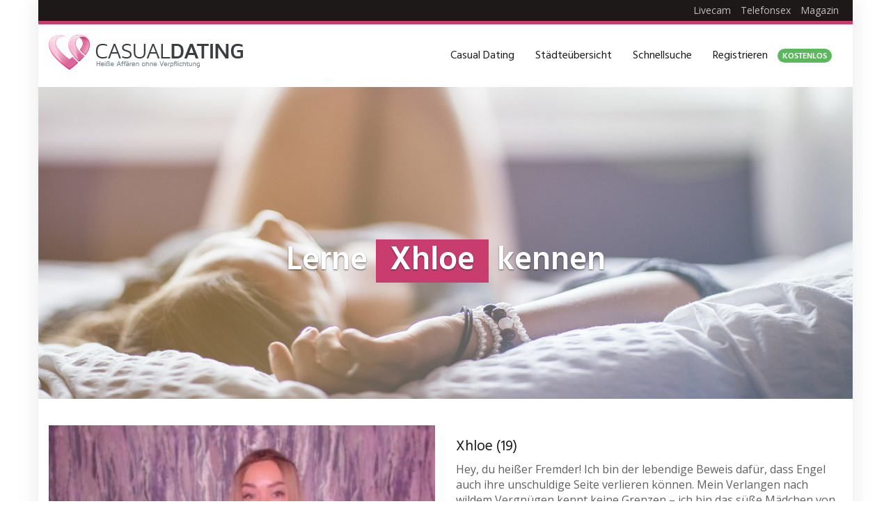

--- FILE ---
content_type: text/css; charset=utf-8
request_url: https://www.casualdating.rocks/wp-content/themes/datingtheme/_/css/google-fonts.css?ver=6.9
body_size: 130
content:
/* open-sans-regular - latin */
@font-face {
    font-family: 'Open Sans';
    font-style: normal;
    font-weight: 400;
    font-display: swap;
    src: url('../fonts/open-sans-v18-latin-regular.eot'); /* IE9 Compat Modes */
    src: local(''),
    url('../fonts/open-sans-v18-latin-regular.eot?#iefix') format('embedded-opentype'), /* IE6-IE8 */
    url('../fonts/open-sans-v18-latin-regular.woff2') format('woff2'), /* Super Modern Browsers */
    url('../fonts/open-sans-v18-latin-regular.woff') format('woff'), /* Modern Browsers */
    url('../fonts/open-sans-v18-latin-regular.ttf') format('truetype'), /* Safari, Android, iOS */
    url('../fonts/open-sans-v18-latin-regular.svg#OpenSans') format('svg'); /* Legacy iOS */
}
/* open-sans-600 - latin */
@font-face {
    font-family: 'Open Sans';
    font-style: normal;
    font-weight: 600;
    font-display: swap;
    src: url('../fonts/open-sans-v18-latin-600.eot'); /* IE9 Compat Modes */
    src: local(''),
    url('../fonts/open-sans-v18-latin-600.eot?#iefix') format('embedded-opentype'), /* IE6-IE8 */
    url('../fonts/open-sans-v18-latin-600.woff2') format('woff2'), /* Super Modern Browsers */
    url('../fonts/open-sans-v18-latin-600.woff') format('woff'), /* Modern Browsers */
    url('../fonts/open-sans-v18-latin-600.ttf') format('truetype'), /* Safari, Android, iOS */
    url('../fonts/open-sans-v18-latin-600.svg#OpenSans') format('svg'); /* Legacy iOS */
}

/* hind-600 - latin */
@font-face {
    font-family: 'Hind';
    font-style: normal;
    font-weight: 600;
    font-display: swap;
    src: url('../fonts/hind-v11-latin-600.eot'); /* IE9 Compat Modes */
    src: local(''),
    url('../fonts/hind-v11-latin-600.eot?#iefix') format('embedded-opentype'), /* IE6-IE8 */
    url('../fonts/hind-v11-latin-600.woff2') format('woff2'), /* Super Modern Browsers */
    url('../fonts/hind-v11-latin-600.woff') format('woff'), /* Modern Browsers */
    url('../fonts/hind-v11-latin-600.ttf') format('truetype'), /* Safari, Android, iOS */
    url('../fonts/hind-v11-latin-600.svg#Hind') format('svg'); /* Legacy iOS */
}